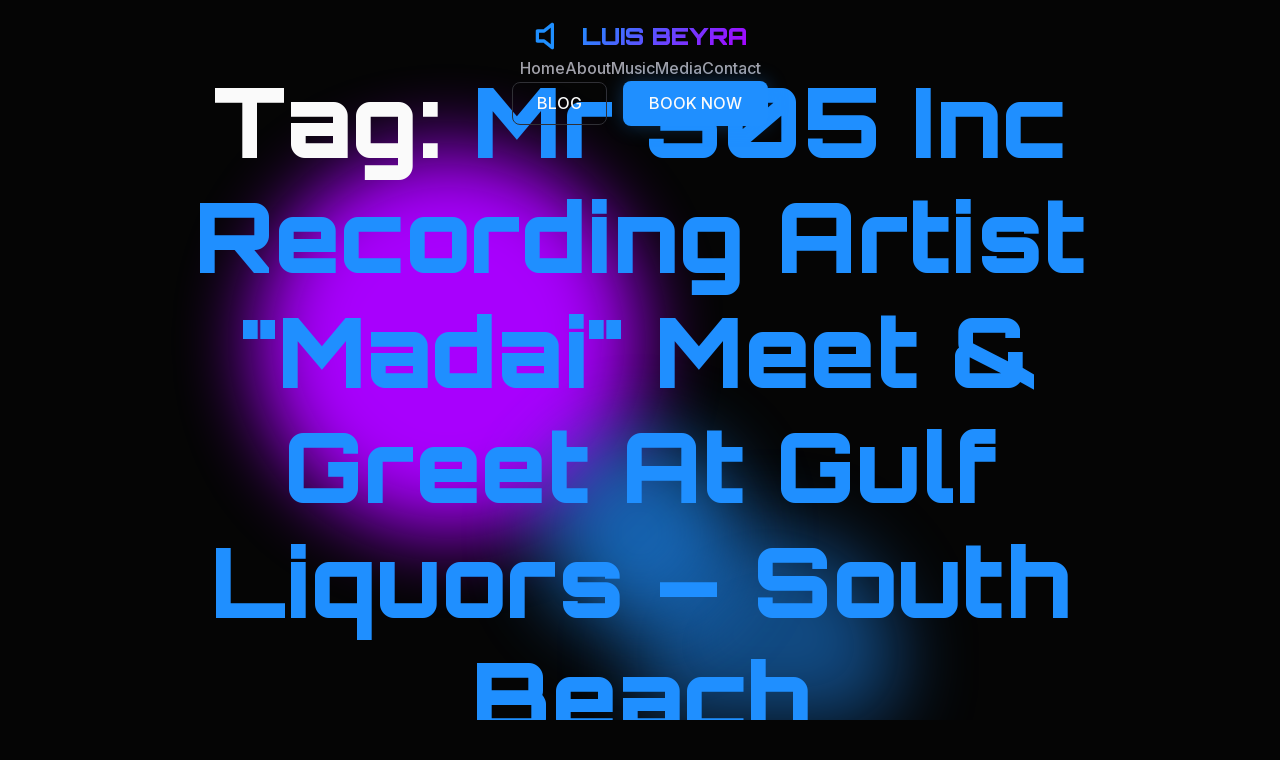

--- FILE ---
content_type: text/html; charset=UTF-8
request_url: http://luisbeyra.com/tag/mr-305-inc-recording-artist-madai-meet-greet-at-gulf-liquors-south-beach
body_size: 12179
content:
<!DOCTYPE html>
<html lang="en">
<head>
    <meta charset="UTF-8">
    <meta name="viewport" content="width=device-width, initial-scale=1.0">
    <title>Mr 305 Inc Recording Artist &#034;Madai&#034; Meet &amp; Greet At Gulf Liquors &#8211; South Beach | </title>
    
    <!-- SEO Meta Tags -->
    <meta name="description" content="Luis Beyra - Professional Electronic Music Producer & DJ. Book unforgettable performances for weddings, corporate events, festivals, and private parties.">
    <meta name="keywords" content="DJ, Electronic Music, Music Producer, Wedding DJ, Corporate Events, Festival DJ, Miami DJ, House Music, Techno, Progressive">
    <meta name="author" content="Luis Beyra">
    
    <!-- Open Graph -->
    <meta property="og:title" content="Luis Beyra - Electronic Music Producer & DJ">
    <meta property="og:description" content="Professional DJ and electronic music producer creating unforgettable sonic experiences for events worldwide.">
    <meta property="og:type" content="website">
    <meta property="og:url" content="https://luisbeyra.com">
    <meta property="og:image" content="http://luisbeyra.com/wp-content/themes/wordpress-structure/assets/images/og-image.jpg">
    
    <!-- Twitter Card -->
    <meta name="twitter:card" content="summary_large_image">
    <meta name="twitter:title" content="Luis Beyra - Electronic Music Producer & DJ">
    <meta name="twitter:description" content="Professional DJ and electronic music producer creating unforgettable sonic experiences for events worldwide.">
    <meta name="twitter:image" content="http://luisbeyra.com/wp-content/themes/wordpress-structure/assets/images/twitter-card.jpg">
    
    <!-- Structured Data -->
    <script type="application/ld+json">
    {
        "@context": "https://schema.org",
        "@type": "Person",
        "name": "Luis Beyra",
        "jobTitle": "Electronic Music Producer & DJ",
        "description": "Professional DJ and electronic music producer specializing in electronic music for events worldwide.",
        "url": "https://luisbeyra.com",
        "email": "luis@luisbeyra.com",
        "address": {
            "@type": "PostalAddress",
            "addressLocality": "Miami",
            "addressRegion": "FL",
            "addressCountry": "US"
        },
        "sameAs": [
            "https://instagram.com/luisbeyra",
            "https://twitter.com/luisbeyra",
            "https://facebook.com/luisbeyra",
            "https://youtube.com/luisbeyra",
            "https://open.spotify.com/artist/luisbeyra"
        ],
        "knowsAbout": ["Electronic Music", "DJ Performance", "Music Production", "House Music", "Techno", "Progressive"],
        "offers": {
            "@type": "Service",
            "name": "DJ & Music Production Services",
            "description": "Professional DJ performances, music production, and event entertainment services.",
            "provider": {
                "@type": "Person",
                "name": "Luis Beyra"
            }
        }
    }
    </script>
    
    <!-- Fonts -->
    <link rel="preconnect" href="https://fonts.googleapis.com">
    <link rel="preconnect" href="https://fonts.gstatic.com" crossorigin>
    <link href="https://fonts.googleapis.com/css2?family=Orbitron:wght@400;700;900&family=Inter:wght@300;400;500;600;700&display=swap" rel="stylesheet">
    
    <!-- Canonical Link -->
    <link rel="canonical" href="https://luisbeyra.com/mr-305-inc-recording-artist-madai-meet-greet-at-gulf-liquors-south-beach-fl-spinning-live-dj-luis-beyra.htm">
    
    <title>Mr 305 Inc Recording Artist &#034;Madai&#034; Meet &amp; Greet At Gulf Liquors &#8211; South Beach  - LUIS BEYRA</title>
	<style>img:is([sizes="auto" i], [sizes^="auto," i]) { contain-intrinsic-size: 3000px 1500px }</style>
	<meta name="robots" content="follow, noindex">
<meta property="og:url" content="https://luisbeyra.com/tag/mr-305-inc-recording-artist-madai-meet-greet-at-gulf-liquors-south-beach">
<meta property="og:site_name" content="LUIS BEYRA">
<meta property="og:locale" content="en">
<meta property="og:type" content="object">
<meta property="og:title" content="Mr 305 Inc Recording Artist &#034;Madai&#034; Meet &amp; Greet At Gulf Liquors &#8211; South Beach  - LUIS BEYRA">
<meta property="fb:pages" content="">
<meta property="fb:admins" content="">
<meta property="fb:app_id" content="">
<meta name="twitter:card" content="summary">
<meta name="twitter:title" content="Mr 305 Inc Recording Artist &#034;Madai&#034; Meet &amp; Greet At Gulf Liquors &#8211; South Beach  - LUIS BEYRA">
<link rel='dns-prefetch' href='//fonts.googleapis.com' />
<link rel='dns-prefetch' href='//cdnjs.cloudflare.com' />
<link rel="alternate" type="application/rss+xml" title="LUIS BEYRA &raquo; Mr 305 Inc Recording Artist &#034;Madai&#034; Meet &amp; Greet At Gulf Liquors - South Beach Tag Feed" href="https://luisbeyra.com/tag/mr-305-inc-recording-artist-madai-meet-greet-at-gulf-liquors-south-beach/feed" />
<script type="text/javascript">
/* <![CDATA[ */
window._wpemojiSettings = {"baseUrl":"https:\/\/s.w.org\/images\/core\/emoji\/16.0.1\/72x72\/","ext":".png","svgUrl":"https:\/\/s.w.org\/images\/core\/emoji\/16.0.1\/svg\/","svgExt":".svg","source":{"concatemoji":"http:\/\/luisbeyra.com\/wp-includes\/js\/wp-emoji-release.min.js?ver=03580f26f76bc9450290eb7ec329534c"}};
/*! This file is auto-generated */
!function(s,n){var o,i,e;function c(e){try{var t={supportTests:e,timestamp:(new Date).valueOf()};sessionStorage.setItem(o,JSON.stringify(t))}catch(e){}}function p(e,t,n){e.clearRect(0,0,e.canvas.width,e.canvas.height),e.fillText(t,0,0);var t=new Uint32Array(e.getImageData(0,0,e.canvas.width,e.canvas.height).data),a=(e.clearRect(0,0,e.canvas.width,e.canvas.height),e.fillText(n,0,0),new Uint32Array(e.getImageData(0,0,e.canvas.width,e.canvas.height).data));return t.every(function(e,t){return e===a[t]})}function u(e,t){e.clearRect(0,0,e.canvas.width,e.canvas.height),e.fillText(t,0,0);for(var n=e.getImageData(16,16,1,1),a=0;a<n.data.length;a++)if(0!==n.data[a])return!1;return!0}function f(e,t,n,a){switch(t){case"flag":return n(e,"\ud83c\udff3\ufe0f\u200d\u26a7\ufe0f","\ud83c\udff3\ufe0f\u200b\u26a7\ufe0f")?!1:!n(e,"\ud83c\udde8\ud83c\uddf6","\ud83c\udde8\u200b\ud83c\uddf6")&&!n(e,"\ud83c\udff4\udb40\udc67\udb40\udc62\udb40\udc65\udb40\udc6e\udb40\udc67\udb40\udc7f","\ud83c\udff4\u200b\udb40\udc67\u200b\udb40\udc62\u200b\udb40\udc65\u200b\udb40\udc6e\u200b\udb40\udc67\u200b\udb40\udc7f");case"emoji":return!a(e,"\ud83e\udedf")}return!1}function g(e,t,n,a){var r="undefined"!=typeof WorkerGlobalScope&&self instanceof WorkerGlobalScope?new OffscreenCanvas(300,150):s.createElement("canvas"),o=r.getContext("2d",{willReadFrequently:!0}),i=(o.textBaseline="top",o.font="600 32px Arial",{});return e.forEach(function(e){i[e]=t(o,e,n,a)}),i}function t(e){var t=s.createElement("script");t.src=e,t.defer=!0,s.head.appendChild(t)}"undefined"!=typeof Promise&&(o="wpEmojiSettingsSupports",i=["flag","emoji"],n.supports={everything:!0,everythingExceptFlag:!0},e=new Promise(function(e){s.addEventListener("DOMContentLoaded",e,{once:!0})}),new Promise(function(t){var n=function(){try{var e=JSON.parse(sessionStorage.getItem(o));if("object"==typeof e&&"number"==typeof e.timestamp&&(new Date).valueOf()<e.timestamp+604800&&"object"==typeof e.supportTests)return e.supportTests}catch(e){}return null}();if(!n){if("undefined"!=typeof Worker&&"undefined"!=typeof OffscreenCanvas&&"undefined"!=typeof URL&&URL.createObjectURL&&"undefined"!=typeof Blob)try{var e="postMessage("+g.toString()+"("+[JSON.stringify(i),f.toString(),p.toString(),u.toString()].join(",")+"));",a=new Blob([e],{type:"text/javascript"}),r=new Worker(URL.createObjectURL(a),{name:"wpTestEmojiSupports"});return void(r.onmessage=function(e){c(n=e.data),r.terminate(),t(n)})}catch(e){}c(n=g(i,f,p,u))}t(n)}).then(function(e){for(var t in e)n.supports[t]=e[t],n.supports.everything=n.supports.everything&&n.supports[t],"flag"!==t&&(n.supports.everythingExceptFlag=n.supports.everythingExceptFlag&&n.supports[t]);n.supports.everythingExceptFlag=n.supports.everythingExceptFlag&&!n.supports.flag,n.DOMReady=!1,n.readyCallback=function(){n.DOMReady=!0}}).then(function(){return e}).then(function(){var e;n.supports.everything||(n.readyCallback(),(e=n.source||{}).concatemoji?t(e.concatemoji):e.wpemoji&&e.twemoji&&(t(e.twemoji),t(e.wpemoji)))}))}((window,document),window._wpemojiSettings);
/* ]]> */
</script>
<style id='wp-emoji-styles-inline-css' type='text/css'>

	img.wp-smiley, img.emoji {
		display: inline !important;
		border: none !important;
		box-shadow: none !important;
		height: 1em !important;
		width: 1em !important;
		margin: 0 0.07em !important;
		vertical-align: -0.1em !important;
		background: none !important;
		padding: 0 !important;
	}
</style>
<link rel='stylesheet' id='wp-block-library-css' href='http://luisbeyra.com/wp-includes/css/dist/block-library/style.min.css?ver=03580f26f76bc9450290eb7ec329534c' type='text/css' media='all' />
<style id='classic-theme-styles-inline-css' type='text/css'>
/*! This file is auto-generated */
.wp-block-button__link{color:#fff;background-color:#32373c;border-radius:9999px;box-shadow:none;text-decoration:none;padding:calc(.667em + 2px) calc(1.333em + 2px);font-size:1.125em}.wp-block-file__button{background:#32373c;color:#fff;text-decoration:none}
</style>
<style id='global-styles-inline-css' type='text/css'>
:root{--wp--preset--aspect-ratio--square: 1;--wp--preset--aspect-ratio--4-3: 4/3;--wp--preset--aspect-ratio--3-4: 3/4;--wp--preset--aspect-ratio--3-2: 3/2;--wp--preset--aspect-ratio--2-3: 2/3;--wp--preset--aspect-ratio--16-9: 16/9;--wp--preset--aspect-ratio--9-16: 9/16;--wp--preset--color--black: #000000;--wp--preset--color--cyan-bluish-gray: #abb8c3;--wp--preset--color--white: #ffffff;--wp--preset--color--pale-pink: #f78da7;--wp--preset--color--vivid-red: #cf2e2e;--wp--preset--color--luminous-vivid-orange: #ff6900;--wp--preset--color--luminous-vivid-amber: #fcb900;--wp--preset--color--light-green-cyan: #7bdcb5;--wp--preset--color--vivid-green-cyan: #00d084;--wp--preset--color--pale-cyan-blue: #8ed1fc;--wp--preset--color--vivid-cyan-blue: #0693e3;--wp--preset--color--vivid-purple: #9b51e0;--wp--preset--gradient--vivid-cyan-blue-to-vivid-purple: linear-gradient(135deg,rgba(6,147,227,1) 0%,rgb(155,81,224) 100%);--wp--preset--gradient--light-green-cyan-to-vivid-green-cyan: linear-gradient(135deg,rgb(122,220,180) 0%,rgb(0,208,130) 100%);--wp--preset--gradient--luminous-vivid-amber-to-luminous-vivid-orange: linear-gradient(135deg,rgba(252,185,0,1) 0%,rgba(255,105,0,1) 100%);--wp--preset--gradient--luminous-vivid-orange-to-vivid-red: linear-gradient(135deg,rgba(255,105,0,1) 0%,rgb(207,46,46) 100%);--wp--preset--gradient--very-light-gray-to-cyan-bluish-gray: linear-gradient(135deg,rgb(238,238,238) 0%,rgb(169,184,195) 100%);--wp--preset--gradient--cool-to-warm-spectrum: linear-gradient(135deg,rgb(74,234,220) 0%,rgb(151,120,209) 20%,rgb(207,42,186) 40%,rgb(238,44,130) 60%,rgb(251,105,98) 80%,rgb(254,248,76) 100%);--wp--preset--gradient--blush-light-purple: linear-gradient(135deg,rgb(255,206,236) 0%,rgb(152,150,240) 100%);--wp--preset--gradient--blush-bordeaux: linear-gradient(135deg,rgb(254,205,165) 0%,rgb(254,45,45) 50%,rgb(107,0,62) 100%);--wp--preset--gradient--luminous-dusk: linear-gradient(135deg,rgb(255,203,112) 0%,rgb(199,81,192) 50%,rgb(65,88,208) 100%);--wp--preset--gradient--pale-ocean: linear-gradient(135deg,rgb(255,245,203) 0%,rgb(182,227,212) 50%,rgb(51,167,181) 100%);--wp--preset--gradient--electric-grass: linear-gradient(135deg,rgb(202,248,128) 0%,rgb(113,206,126) 100%);--wp--preset--gradient--midnight: linear-gradient(135deg,rgb(2,3,129) 0%,rgb(40,116,252) 100%);--wp--preset--font-size--small: 13px;--wp--preset--font-size--medium: 20px;--wp--preset--font-size--large: 36px;--wp--preset--font-size--x-large: 42px;--wp--preset--spacing--20: 0.44rem;--wp--preset--spacing--30: 0.67rem;--wp--preset--spacing--40: 1rem;--wp--preset--spacing--50: 1.5rem;--wp--preset--spacing--60: 2.25rem;--wp--preset--spacing--70: 3.38rem;--wp--preset--spacing--80: 5.06rem;--wp--preset--shadow--natural: 6px 6px 9px rgba(0, 0, 0, 0.2);--wp--preset--shadow--deep: 12px 12px 50px rgba(0, 0, 0, 0.4);--wp--preset--shadow--sharp: 6px 6px 0px rgba(0, 0, 0, 0.2);--wp--preset--shadow--outlined: 6px 6px 0px -3px rgba(255, 255, 255, 1), 6px 6px rgba(0, 0, 0, 1);--wp--preset--shadow--crisp: 6px 6px 0px rgba(0, 0, 0, 1);}:where(.is-layout-flex){gap: 0.5em;}:where(.is-layout-grid){gap: 0.5em;}body .is-layout-flex{display: flex;}.is-layout-flex{flex-wrap: wrap;align-items: center;}.is-layout-flex > :is(*, div){margin: 0;}body .is-layout-grid{display: grid;}.is-layout-grid > :is(*, div){margin: 0;}:where(.wp-block-columns.is-layout-flex){gap: 2em;}:where(.wp-block-columns.is-layout-grid){gap: 2em;}:where(.wp-block-post-template.is-layout-flex){gap: 1.25em;}:where(.wp-block-post-template.is-layout-grid){gap: 1.25em;}.has-black-color{color: var(--wp--preset--color--black) !important;}.has-cyan-bluish-gray-color{color: var(--wp--preset--color--cyan-bluish-gray) !important;}.has-white-color{color: var(--wp--preset--color--white) !important;}.has-pale-pink-color{color: var(--wp--preset--color--pale-pink) !important;}.has-vivid-red-color{color: var(--wp--preset--color--vivid-red) !important;}.has-luminous-vivid-orange-color{color: var(--wp--preset--color--luminous-vivid-orange) !important;}.has-luminous-vivid-amber-color{color: var(--wp--preset--color--luminous-vivid-amber) !important;}.has-light-green-cyan-color{color: var(--wp--preset--color--light-green-cyan) !important;}.has-vivid-green-cyan-color{color: var(--wp--preset--color--vivid-green-cyan) !important;}.has-pale-cyan-blue-color{color: var(--wp--preset--color--pale-cyan-blue) !important;}.has-vivid-cyan-blue-color{color: var(--wp--preset--color--vivid-cyan-blue) !important;}.has-vivid-purple-color{color: var(--wp--preset--color--vivid-purple) !important;}.has-black-background-color{background-color: var(--wp--preset--color--black) !important;}.has-cyan-bluish-gray-background-color{background-color: var(--wp--preset--color--cyan-bluish-gray) !important;}.has-white-background-color{background-color: var(--wp--preset--color--white) !important;}.has-pale-pink-background-color{background-color: var(--wp--preset--color--pale-pink) !important;}.has-vivid-red-background-color{background-color: var(--wp--preset--color--vivid-red) !important;}.has-luminous-vivid-orange-background-color{background-color: var(--wp--preset--color--luminous-vivid-orange) !important;}.has-luminous-vivid-amber-background-color{background-color: var(--wp--preset--color--luminous-vivid-amber) !important;}.has-light-green-cyan-background-color{background-color: var(--wp--preset--color--light-green-cyan) !important;}.has-vivid-green-cyan-background-color{background-color: var(--wp--preset--color--vivid-green-cyan) !important;}.has-pale-cyan-blue-background-color{background-color: var(--wp--preset--color--pale-cyan-blue) !important;}.has-vivid-cyan-blue-background-color{background-color: var(--wp--preset--color--vivid-cyan-blue) !important;}.has-vivid-purple-background-color{background-color: var(--wp--preset--color--vivid-purple) !important;}.has-black-border-color{border-color: var(--wp--preset--color--black) !important;}.has-cyan-bluish-gray-border-color{border-color: var(--wp--preset--color--cyan-bluish-gray) !important;}.has-white-border-color{border-color: var(--wp--preset--color--white) !important;}.has-pale-pink-border-color{border-color: var(--wp--preset--color--pale-pink) !important;}.has-vivid-red-border-color{border-color: var(--wp--preset--color--vivid-red) !important;}.has-luminous-vivid-orange-border-color{border-color: var(--wp--preset--color--luminous-vivid-orange) !important;}.has-luminous-vivid-amber-border-color{border-color: var(--wp--preset--color--luminous-vivid-amber) !important;}.has-light-green-cyan-border-color{border-color: var(--wp--preset--color--light-green-cyan) !important;}.has-vivid-green-cyan-border-color{border-color: var(--wp--preset--color--vivid-green-cyan) !important;}.has-pale-cyan-blue-border-color{border-color: var(--wp--preset--color--pale-cyan-blue) !important;}.has-vivid-cyan-blue-border-color{border-color: var(--wp--preset--color--vivid-cyan-blue) !important;}.has-vivid-purple-border-color{border-color: var(--wp--preset--color--vivid-purple) !important;}.has-vivid-cyan-blue-to-vivid-purple-gradient-background{background: var(--wp--preset--gradient--vivid-cyan-blue-to-vivid-purple) !important;}.has-light-green-cyan-to-vivid-green-cyan-gradient-background{background: var(--wp--preset--gradient--light-green-cyan-to-vivid-green-cyan) !important;}.has-luminous-vivid-amber-to-luminous-vivid-orange-gradient-background{background: var(--wp--preset--gradient--luminous-vivid-amber-to-luminous-vivid-orange) !important;}.has-luminous-vivid-orange-to-vivid-red-gradient-background{background: var(--wp--preset--gradient--luminous-vivid-orange-to-vivid-red) !important;}.has-very-light-gray-to-cyan-bluish-gray-gradient-background{background: var(--wp--preset--gradient--very-light-gray-to-cyan-bluish-gray) !important;}.has-cool-to-warm-spectrum-gradient-background{background: var(--wp--preset--gradient--cool-to-warm-spectrum) !important;}.has-blush-light-purple-gradient-background{background: var(--wp--preset--gradient--blush-light-purple) !important;}.has-blush-bordeaux-gradient-background{background: var(--wp--preset--gradient--blush-bordeaux) !important;}.has-luminous-dusk-gradient-background{background: var(--wp--preset--gradient--luminous-dusk) !important;}.has-pale-ocean-gradient-background{background: var(--wp--preset--gradient--pale-ocean) !important;}.has-electric-grass-gradient-background{background: var(--wp--preset--gradient--electric-grass) !important;}.has-midnight-gradient-background{background: var(--wp--preset--gradient--midnight) !important;}.has-small-font-size{font-size: var(--wp--preset--font-size--small) !important;}.has-medium-font-size{font-size: var(--wp--preset--font-size--medium) !important;}.has-large-font-size{font-size: var(--wp--preset--font-size--large) !important;}.has-x-large-font-size{font-size: var(--wp--preset--font-size--x-large) !important;}
:where(.wp-block-post-template.is-layout-flex){gap: 1.25em;}:where(.wp-block-post-template.is-layout-grid){gap: 1.25em;}
:where(.wp-block-columns.is-layout-flex){gap: 2em;}:where(.wp-block-columns.is-layout-grid){gap: 2em;}
:root :where(.wp-block-pullquote){font-size: 1.5em;line-height: 1.6;}
</style>
<link rel='stylesheet' id='luis-beyra-style-css' href='http://luisbeyra.com/wp-content/themes/wordpress-structure/style.css?ver=1759180156' type='text/css' media='all' />
<link rel='stylesheet' id='luis-beyra-fonts-css' href='https://fonts.googleapis.com/css2?family=Inter:wght@300;400;500;600;700&#038;family=Orbitron:wght@400;700;900&#038;display=swap' type='text/css' media='all' />
<link rel='stylesheet' id='font-awesome-css' href='https://cdnjs.cloudflare.com/ajax/libs/font-awesome/6.0.0/css/all.min.css?ver=6.0.0' type='text/css' media='all' />
<link rel="next" href="https://luisbeyra.com/tag/mr-305-inc-recording-artist-madai-meet-greet-at-gulf-liquors-south-beach/page/2"><link rel="https://api.w.org/" href="https://luisbeyra.com/wp-json/" /><link rel="alternate" title="JSON" type="application/json" href="https://luisbeyra.com/wp-json/wp/v2/tags/515" /><link rel="EditURI" type="application/rsd+xml" title="RSD" href="https://luisbeyra.com/xmlrpc.php?rsd" />

<script type="text/javascript">
(function(url){
	if(/(?:Chrome\/26\.0\.1410\.63 Safari\/537\.31|WordfenceTestMonBot)/.test(navigator.userAgent)){ return; }
	var addEvent = function(evt, handler) {
		if (window.addEventListener) {
			document.addEventListener(evt, handler, false);
		} else if (window.attachEvent) {
			document.attachEvent('on' + evt, handler);
		}
	};
	var removeEvent = function(evt, handler) {
		if (window.removeEventListener) {
			document.removeEventListener(evt, handler, false);
		} else if (window.detachEvent) {
			document.detachEvent('on' + evt, handler);
		}
	};
	var evts = 'contextmenu dblclick drag dragend dragenter dragleave dragover dragstart drop keydown keypress keyup mousedown mousemove mouseout mouseover mouseup mousewheel scroll'.split(' ');
	var logHuman = function() {
		if (window.wfLogHumanRan) { return; }
		window.wfLogHumanRan = true;
		var wfscr = document.createElement('script');
		wfscr.type = 'text/javascript';
		wfscr.async = true;
		wfscr.src = url + '&r=' + Math.random();
		(document.getElementsByTagName('head')[0]||document.getElementsByTagName('body')[0]).appendChild(wfscr);
		for (var i = 0; i < evts.length; i++) {
			removeEvent(evts[i], logHuman);
		}
	};
	for (var i = 0; i < evts.length; i++) {
		addEvent(evts[i], logHuman);
	}
})('//luisbeyra.com/?wordfence_lh=1&hid=EFAAD481C9F3CA30B4BCC69808A010D0');
</script><!-- Analytics by WP Statistics - https://wp-statistics.com -->
<link rel="icon" href="https://luisbeyra.com/wp-content/uploads/2020/07/cropped-320x0w-32x32.jpg" sizes="32x32" />
<link rel="icon" href="https://luisbeyra.com/wp-content/uploads/2020/07/cropped-320x0w-192x192.jpg" sizes="192x192" />
<link rel="apple-touch-icon" href="https://luisbeyra.com/wp-content/uploads/2020/07/cropped-320x0w-180x180.jpg" />
<meta name="msapplication-TileImage" content="https://luisbeyra.com/wp-content/uploads/2020/07/cropped-320x0w-270x270.jpg" />
</head>

<body class="archive tag tag-mr-305-inc-recording-artist-madai-meet-greet-at-gulf-liquors-south-beach tag-515 wp-theme-wordpress-structure">
    <header class="site-header fixed top-0 left-0 right-0 z-50 transition-all duration-300" id="site-header">
        <nav class="main-navigation">
            <div class="container mx-auto px-6 py-4">
                <div class="nav-content flex items-center justify-between">
                    <div class="site-logo">
                        <a href="https://luisbeyra.com" class="logo-link flex items-center space-x-2">
                            <svg class="logo-icon h-10 w-10 text-primary" viewBox="0 0 24 24" fill="none" stroke="currentColor" stroke-width="2" stroke-linecap="round" stroke-linejoin="round">
                                <polygon points="11 5 6 9 2 9 2 15 6 15 11 19 11 5"></polygon>
                            </svg>
                            <span class="logo-text text-2xl font-orbitron font-bold bg-gradient-primary bg-clip-text text-transparent">LUIS BEYRA</span>
                        </a>
                    </div>

                    <!-- Desktop Navigation -->
                    <div class="desktop-nav hidden md:flex items-center space-x-8">
                        <ul id="menu-new-2025" class="nav-menu flex items-center space-x-8"><li id="menu-item-3668" class="menu-item menu-item-type-post_type menu-item-object-page menu-item-home menu-item-3668"><a href="https://luisbeyra.com/">Home</a></li>
<li id="menu-item-3677" class="menu-item menu-item-type-custom menu-item-object-custom menu-item-3677"><a href="https://luisbeyra.com/#about">About</a></li>
<li id="menu-item-3672" class="menu-item menu-item-type-custom menu-item-object-custom menu-item-3672"><a href="https://luisbeyra.com/#services">Music</a></li>
<li id="menu-item-3678" class="menu-item menu-item-type-custom menu-item-object-custom menu-item-3678"><a href="https://luisbeyra.com/#testimonials">Media</a></li>
<li id="menu-item-3671" class="menu-item menu-item-type-custom menu-item-object-custom menu-item-3671"><a href="https://luisbeyra.com/#contact">Contact</a></li>
</ul>                    </div>

                    <div class="nav-cta hidden md:flex items-center space-x-4">
                        <a href="https://luisbeyra.com/blog" class="btn btn-secondary inline-flex items-center justify-center px-6 py-2 rounded-lg border border-border bg-transparent text-foreground hover:bg-accent hover:text-accent-foreground transition-all duration-200 font-inter font-medium uppercase">
                            BLOG
                        </a>
                        <a href="https://luisbeyra.com#contact" class="btn btn-primary bg-primary hover:bg-primary/90 text-primary-foreground font-inter font-medium px-6 py-2 rounded-lg transition-all duration-200 shadow-neon hover:shadow-purple uppercase">
                            BOOK NOW
                        </a>
                    </div>

                    <!-- Mobile Menu Button -->
                    <button class="mobile-menu-toggle md:hidden text-foreground" onclick="toggleMobileMenu()">
                        <svg class="h-6 w-6" fill="none" stroke="currentColor" viewBox="0 0 24 24">
                            <path stroke-linecap="round" stroke-linejoin="round" stroke-width="2" d="M4 6h16M4 12h16M4 18h16"></path>
                        </svg>
                    </button>
                </div>

                <!-- Mobile Navigation -->
                <div class="mobile-nav md:hidden mt-4 pb-4" id="mobile-nav" style="display: none;">
                    <div class="flex flex-col space-y-4">
                        <ul class="mobile-nav-menu flex flex-col space-y-4">
                                    <li><a href="https://luisbeyra.com#home" class="text-left text-foreground/80 hover:text-primary transition-colors duration-200 font-inter font-medium py-2 uppercase">HOME</a></li>
                                    <li><a href="https://luisbeyra.com#about" class="text-left text-foreground/80 hover:text-primary transition-colors duration-200 font-inter font-medium py-2 uppercase">ABOUT</a></li>
                                    <li><a href="https://luisbeyra.com#services" class="text-left text-foreground/80 hover:text-primary transition-colors duration-200 font-inter font-medium py-2 uppercase">MUSIC</a></li>
                                    <li><a href="https://luisbeyra.com#testimonials" class="text-left text-foreground/80 hover:text-primary transition-colors duration-200 font-inter font-medium py-2 uppercase">MEDIA</a></li>
                                    <li><a href="https://luisbeyra.com#contact" class="text-left text-foreground/80 hover:text-primary transition-colors duration-200 font-inter font-medium py-2 uppercase">CONTACT</a></li>
                                  </ul>                        <div class="mobile-cta flex flex-col space-y-2 mt-4">
                            <a href="https://luisbeyra.com/blog" class="btn btn-secondary inline-flex items-center justify-center px-6 py-2 rounded-lg border border-border bg-transparent text-foreground hover:bg-accent hover:text-accent-foreground transition-all duration-200 font-inter font-medium w-full uppercase">BLOG</a>
                            <a href="https://luisbeyra.com#contact" class="btn btn-primary bg-primary hover:bg-primary/90 text-primary-foreground font-inter font-medium px-6 py-2 rounded-lg transition-all duration-200 mt-2 w-full uppercase">BOOK NOW</a>
                        </div>
                    </div>
                </div>
            </div>
        </nav>
    </header>

    <div id="content" class="site-content">
<main id="main" class="site-main archive-main" role="main">
    <!-- Hero Section -->
    <section class="hero-section blog-archive-hero">
        <div class="hero-background"></div>
        <div class="hero-animated-elements">
            <div class="animated-blob blob-1"></div>
            <div class="animated-blob blob-2"></div>
            <div class="animated-blob blob-3"></div>
        </div>
        
        <div class="container">
            <div class="hero-content text-center">
                                    <h1 class="hero-title">
                        Tag: <span class="text-primary">Mr 305 Inc Recording Artist &#034;Madai&#034; Meet &amp; Greet At Gulf Liquors &#8211; South Beach</span>
                    </h1>
                    <p class="hero-subtitle">
                        Posts tagged with "Mr 305 Inc Recording Artist &#034;Madai&#034; Meet &amp; Greet At Gulf Liquors &#8211; South Beach"
                    </p>
                            </div>
        </div>
        
        <!-- Background Effects -->
        <div class="hero-bg-effects">
            <div class="bg-effect-1"></div>
            <div class="bg-effect-2"></div>
        </div>
    </section>

    <!-- Archive Content -->
    <section class="archive-content-section section-padding">
        <div class="container">
                            <div class="blog-posts-grid">
                                            <article id="post-1671" class="blog-post-card post-1671 post type-post status-publish format-standard hentry category-news category-tracks category-tracks-copy category-videos tag-aer-management tag-artist tag-beyonce tag-bilingual tag-britney-spears tag-carrie-furman tag-christina-aguilera tag-country tag-dance tag-dave-siegel tag-debut-album tag-dj-luis-beyra tag-farah-achour tag-fl tag-fl-spinning-live-dj-luis-beyra tag-founded-to-focus-on-el-cata tag-gulf-liquors tag-hip-hop tag-inc tag-joined tag-keith-morrison tag-label tag-latin tag-liquors tag-live tag-live-mix tag-live-music tag-luis-beyra tag-madai tag-maffio-alkatras tag-major tag-marc-kinchen tag-meet-greet tag-micah-powel tag-michelle-trumpler tag-mixing-gospel tag-mr-305 tag-mr-305-inc-recording-artist-madai-meet-greet-at-gulf-liquors-south-beach tag-natural-ability tag-nayer tag-nicki-noelle tag-pitbull tag-pop tag-rb tag-record tag-recording tag-remix tag-resonate tag-she-is-not-tied-to-one-style tag-song-a-fan-of-all-music tag-sophia-del-carmen tag-south-beach tag-spinning tag-superstar tag-t-i">
                                                        
                            <div class="post-header">
                                <div class="post-meta">
                                    <span class="post-date">
                                        <i class="fas fa-calendar"></i>
                                        July 7, 2012                                    </span>
                                    <span class="post-author">
                                        <i class="fas fa-user"></i>
                                        luisbeyra                                    </span>
                                                                            <span class="post-category">
                                            <i class="fas fa-folder"></i>
                                            <a href="https://luisbeyra.com/category/news" rel="category tag">News</a>, <a href="https://luisbeyra.com/category/tracks" rel="category tag">Tracks</a>, <a href="https://luisbeyra.com/category/tracks-copy" rel="category tag">Tracks Copy</a>, <a href="https://luisbeyra.com/category/videos" rel="category tag">Videos</a>                                        </span>
                                                                    </div>
                                
                                <h3 class="post-title">
                                    <a href="https://luisbeyra.com/mr-305-inc-recording-artist-madai-meet-greet-at-gulf-liquors-south-beach-fl-spinning-live-dj-luis-beyra.htm">Mr 305 Inc Recording Artist &#8220;Madai&#8221; Meet &#038; Greet At Gulf Liquors &#8211; South Beach, FL Spinning Live DJ Luis Beyra</a>
                                </h3>
                            </div>
                            
                            <div class="post-content">
                                <p class="post-excerpt">
                                    Mr 305 Inc Recording Artist &#8220;Madai&#8221; Meet &amp; Greet At Gulf Liquors &#8211; South Beach, FL Spinning Live DJ Luis Beyra Mr 305 Inc Recording Artist &#8220;Madai&#8221; Meet &amp; Greet&hellip;                                </p>
                                
                                <a href="https://luisbeyra.com/mr-305-inc-recording-artist-madai-meet-greet-at-gulf-liquors-south-beach-fl-spinning-live-dj-luis-beyra.htm" class="read-more-link">
                                    Read More
                                    <i class="fas fa-arrow-right"></i>
                                </a>
                            </div>
                        </article>
                                    </div>

                <!-- Pagination -->
                <nav class="pagination-nav">
                    <ul class='page-numbers'>
	<li><span aria-current="page" class="page-numbers current">1</span></li>
	<li><a class="page-numbers" href="https://luisbeyra.com/tag/mr-305-inc-recording-artist-madai-meet-greet-at-gulf-liquors-south-beach/page/2">2</a></li>
	<li><a class="page-numbers" href="https://luisbeyra.com/tag/mr-305-inc-recording-artist-madai-meet-greet-at-gulf-liquors-south-beach/page/3">3</a></li>
	<li><span class="page-numbers dots">&hellip;</span></li>
	<li><a class="page-numbers" href="https://luisbeyra.com/tag/mr-305-inc-recording-artist-madai-meet-greet-at-gulf-liquors-south-beach/page/5">5</a></li>
	<li><a class="next page-numbers" href="https://luisbeyra.com/tag/mr-305-inc-recording-artist-madai-meet-greet-at-gulf-liquors-south-beach/page/2">Next <i class="fas fa-arrow-right"></i></a></li>
</ul>
                </nav>

                    </div>
    </section>
</main>

    </div><!-- #content -->

    <footer class="site-footer">
        <div class="container">
            <!-- Main Footer Content -->
            <div class="footer-content">
                <!-- Brand Section -->
                <div class="footer-brand footer-brand-centered">
                    <div class="footer-logo">
                        <svg class="logo-icon" width="32" height="32" viewBox="0 0 24 24" fill="none" xmlns="http://www.w3.org/2000/svg">
                            <path d="M12 3v10.55C11.41 13.21 10.73 13 10 13c-2.21 0-4 1.79-4 4s1.79 4 4 4 4-1.79 4-4V7h4V3h-6z" fill="currentColor"/>
                        </svg>
                        <span class="logo-text">LUIS BEYRA</span>
                    </div>
                    <p class="footer-description">
                        Music is the fuel. Music is love. Electronic music producer and DJ from Miami creating immersive soundscapes that resonate globally.
                    </p>
                    
                    <div class="social-links">
                        <a href="https://www.instagram.com/luisbeyra/" class="social-link" aria-label="Instagram" target="_blank" rel="noopener">
                            <svg width="20" height="20" fill="currentColor" viewBox="0 0 24 24">
                                <path d="M12 2.163c3.204 0 3.584.012 4.85.07 3.252.148 4.771 1.691 4.919 4.919.058 1.265.069 1.645.069 4.849 0 3.205-.012 3.584-.069 4.849-.149 3.225-1.664 4.771-4.919 4.919-1.266.058-1.644.07-4.85.07-3.204 0-3.584-.012-4.849-.07-3.26-.149-4.771-1.699-4.919-4.92-.058-1.265-.07-1.644-.07-4.849 0-3.204.013-3.583.07-4.849.149-3.227 1.664-4.771 4.919-4.919 1.266-.057 1.645-.069 4.849-.069zm0-2.163c-3.259 0-3.667.014-4.947.072-4.358.2-6.78 2.618-6.98 6.98-.059 1.281-.073 1.689-.073 4.948 0 3.259.014 3.668.072 4.948.2 4.358 2.618 6.78 6.98 6.98 1.281.058 1.689.072 4.948.072 3.259 0 3.668-.014 4.948-.072 4.354-.2 6.782-2.618 6.979-6.98.059-1.28.073-1.689.073-4.948 0-3.259-.014-3.667-.072-4.947-.196-4.354-2.617-6.78-6.979-6.98-1.281-.059-1.69-.073-4.949-.073zm0 5.838c-3.403 0-6.162 2.759-6.162 6.162s2.759 6.163 6.162 6.163 6.162-2.759 6.162-6.163c0-3.403-2.759-6.162-6.162-6.162zm0 10.162c-2.209 0-4-1.79-4-4 0-2.209 1.791-4 4-4s4 1.791 4 4c0 2.21-1.791 4-4 4zm6.406-11.845c-.796 0-1.441.645-1.441 1.44s.645 1.44 1.441 1.44c.795 0 1.439-.645 1.439-1.44s-.644-1.44-1.439-1.44z"/>
                            </svg>
                        </a>
                        <a href="https://www.facebook.com/luis.beyra" class="social-link" aria-label="Facebook" target="_blank" rel="noopener">
                            <svg width="20" height="20" fill="currentColor" viewBox="0 0 24 24">
                                <path d="M24 12.073c0-6.627-5.373-12-12-12s-12 5.373-12 12c0 5.99 4.388 10.954 10.125 11.854v-8.385H7.078v-3.47h3.047V9.43c0-3.007 1.792-4.669 4.533-4.669 1.312 0 2.686.235 2.686.235v2.953H15.83c-1.491 0-1.956.925-1.956 1.874v2.25h3.328l-.532 3.47h-2.796v8.385C19.612 23.027 24 18.062 24 12.073z"/>
                            </svg>
                        </a>
                        <a href="https://youtube.com/@lui916?si=Z6epMtHFLPo2YWLD" class="social-link" aria-label="YouTube" target="_blank" rel="noopener">
                            <svg width="20" height="20" fill="currentColor" viewBox="0 0 24 24">
                                <path d="M23.498 6.186a3.016 3.016 0 0 0-2.122-2.136C19.505 3.545 12 3.545 12 3.545s-7.505 0-9.377.505A3.017 3.017 0 0 0 .502 6.186C0 8.07 0 12 0 12s0 3.93.502 5.814a3.016 3.016 0 0 0 2.122 2.136c1.871.505 9.376.505 9.376.505s7.505 0 9.377-.505a3.015 3.015 0 0 0 2.122-2.136C24 15.93 24 12 24 12s0-3.93-.502-5.814zM9.545 15.568V8.432L15.818 12l-6.273 3.568z"/>
                            </svg>
                        </a>
                        <a href="https://open.spotify.com/artist/29YrReIri4gj5YSJPWirXb" class="social-link" aria-label="Spotify" target="_blank" rel="noopener">
                            <svg width="20" height="20" fill="currentColor" viewBox="0 0 24 24">
                                <path d="M12 0C5.4 0 0 5.4 0 12s5.4 12 12 12 12-5.4 12-12S18.66 0 12 0zm5.521 17.34c-.24.359-.66.48-1.021.24-2.82-1.74-6.36-2.101-10.561-1.141-.418.122-.779-.179-.899-.539-.12-.421.18-.78.54-.9 4.56-1.021 8.52-.6 11.64 1.32.42.18.479.659.301 1.02zm1.44-3.3c-.301.42-.841.6-1.262.3-3.239-1.98-8.159-2.58-11.939-1.38-.479.12-1.02-.12-1.14-.6-.12-.48.12-1.021.6-1.141C9.6 9.9 15 10.561 18.72 12.84c.361.181.54.78.241 1.2zm.12-3.36C15.24 8.4 8.82 8.16 5.16 9.301c-.6.179-1.2-.181-1.38-.721-.18-.601.18-1.2.72-1.381 4.26-1.26 11.28-1.02 15.721 1.621.539.3.719 1.02.42 1.56-.299.421-1.02.599-1.559.3z"/>
                            </svg>
                        </a>
                        <a href="https://soundcloud.com/search?q=luis%20beyra" class="social-link" aria-label="SoundCloud" target="_blank" rel="noopener">
                            <svg width="20" height="20" fill="currentColor" viewBox="0 0 24 24">
                                <path d="M7 17.939h-1v-8.068c.308-.231.639-.429 1-.566v8.634zm3 0h-1v-9.224c.229-.265.443-.548.621-.857l.379-.621v10.702zm2 0h-1v-11.879c.262-.135.495-.287.705-.442l.295-.195v12.516zm3 0h-1v-10.535c.238-.122.451-.256.649-.403l.351-.292v11.23zm-10 0h-1v-7.362c.254-.249.536-.47.824-.701l.176-.194v8.257zm-3 0h-1v-6.085c.38-.23.816-.417 1.328-.581l-.328.581v6.085zm18 0h-1v-6.085c-.512.164-.948.351-1.328.581l.328-.581v6.085zm-2 0h-1v-8.257l-.176.194c-.288.231-.57.452-.824.701v7.362zm-1 0h-1v-11.23l-.351.292c-.198.147-.411.281-.649.403v10.535zm-2 0h-1v-12.516l-.295.195c-.21.155-.443.307-.705.442v11.879zm-2 0h-1v-10.702l-.379.621c-.178.309-.392.592-.621.857v9.224z"/>
                            </svg>
                        </a>
                    </div>
                </div>

                <!-- Extended Spotify Player -->
                <div class="footer-section spotify-section">
                    <h3 class="footer-title">Latest Music</h3>
                    <div class="footer-spotify-wrapper">
                        <iframe 
                            src="https://open.spotify.com/embed/artist/29YrReIri4gj5YSJPWirXb?utm_source=generator" 
                            width="100%" 
                            height="400" 
                            frameborder="0" 
                            allowfullscreen
                            allow="autoplay; clipboard-write; encrypted-media; fullscreen; picture-in-picture" 
                            loading="lazy"
                            title="Luis Beyra Spotify Player"
                            style="border-radius: 12px;">
                        </iframe>
                    </div>
                </div>

                <!-- Contact Info & Services -->
                <div class="footer-section">
                    <h3 class="footer-title">Contact</h3>
                    <div class="footer-contact">
                        <div class="contact-item">
                            <svg width="16" height="16" fill="currentColor" viewBox="0 0 24 24">
                                <path d="M20 4H4c-1.1 0-1.99.9-1.99 2L2 18c0 1.1.9 2 2 2h16c1.1 0 2-.9 2-2V6c0-1.1-.9-2-2-2zm0 4l-8 5-8-5V6l8 5 8-5v2z"/>
                            </svg>
                            <a href="mailto:luis@luisbeyra.com">luis@luisbeyra.com</a>
                        </div>
                        <div class="contact-item">
                            <svg width="16" height="16" fill="currentColor" viewBox="0 0 24 24">
                                <path d="M12 2C8.13 2 5 5.13 5 9c0 5.25 7 13 7 13s7-7.75 7-13c0-3.87-3.13-7-7-7zm0 9.5c-1.38 0-2.5-1.12-2.5-2.5s1.12-2.5 2.5-2.5 2.5 1.12 2.5 2.5-1.12 2.5-2.5 2.5z"/>
                            </svg>
                            <span>Miami, FL<br>(Available Worldwide)</span>
                        </div>
                    </div>
                    
                    <!-- Services -->
                    <h4 class="footer-subtitle">Services</h4>
                    <ul class="footer-services">
                        <li>Original Music Production</li>
                        <li>Remix & Collaboration Work</li>
                        <li>Live DJ Performances</li>
                        <li>Electronic Music Composition</li>
                        <li>Deep House & Electronic Sets</li>
                        <li>Miami-Based Studio Work</li>
                    </ul>
                </div>
            </div>

            <!-- Bottom Bar -->
            <div class="footer-bottom">
                <div class="footer-bottom-content">
                    <p class="copyright">
                        © 2026 Luis Beyra. All rights reserved.
                    </p>
                    
                    <div class="footer-legal">
                        <a href="https://luisbeyra.com/privacy-policy">Privacy Policy</a>
                        <a href="https://luisbeyra.com/terms-of-service">Terms of Service</a>
                        <a href="https://luisbeyra.com/cookie-policy">Cookie Policy</a>
                    </div>
                </div>
            </div>
        </div>
        
        <!-- Animated background element -->
        <div class="footer-animated-bg"></div>
    </footer>

    <script type="speculationrules">
{"prefetch":[{"source":"document","where":{"and":[{"href_matches":"\/*"},{"not":{"href_matches":["\/wp-*.php","\/wp-admin\/*","\/wp-content\/uploads\/*","\/wp-content\/*","\/wp-content\/plugins\/*","\/wp-content\/themes\/wordpress-structure\/*","\/*\\?(.+)"]}},{"not":{"selector_matches":"a[rel~=\"nofollow\"]"}},{"not":{"selector_matches":".no-prefetch, .no-prefetch a"}}]},"eagerness":"conservative"}]}
</script>
<script type="text/javascript" id="luis-beyra-script-js-extra">
/* <![CDATA[ */
var luis_beyra_ajax = {"ajax_url":"https:\/\/luisbeyra.com\/wp-admin\/admin-ajax.php","rest_url":"https:\/\/luisbeyra.com\/wp-json\/wp\/v2\/","home_url":"https:\/\/luisbeyra.com","nonce":"4188e6014f","blog_nonce":"0692aca25c"};
/* ]]> */
</script>
<script type="text/javascript" src="http://luisbeyra.com/wp-content/themes/wordpress-structure/js/main.js?ver=1759180156" id="luis-beyra-script-js"></script>
<script type="text/javascript" src="http://luisbeyra.com/wp-content/themes/wordpress-structure/js/slider.js?ver=1759180156" id="luis-beyra-slider-js"></script>
<script type="text/javascript" src="http://luisbeyra.com/wp-content/plugins/page-links-to/dist/new-tab.js?ver=3.3.7" id="page-links-to-js"></script>
<script type="text/javascript" id="wp-statistics-tracker-js-extra">
/* <![CDATA[ */
var WP_Statistics_Tracker_Object = {"requestUrl":"https:\/\/luisbeyra.com\/wp-json\/wp-statistics\/v2","ajaxUrl":"https:\/\/luisbeyra.com\/wp-admin\/admin-ajax.php","hitParams":{"wp_statistics_hit":1,"source_type":"post_tag","source_id":515,"search_query":"","signature":"f09aa4c2ea54f555512162719f6274cd","endpoint":"hit"},"onlineParams":{"wp_statistics_hit":1,"source_type":"post_tag","source_id":515,"search_query":"","signature":"f09aa4c2ea54f555512162719f6274cd","endpoint":"online"},"option":{"userOnline":"1","dntEnabled":"","bypassAdBlockers":"","consentIntegration":{"name":null,"status":[]},"isPreview":false,"trackAnonymously":false,"isWpConsentApiActive":false,"consentLevel":""},"jsCheckTime":"60000","isLegacyEventLoaded":"","customEventAjaxUrl":"https:\/\/luisbeyra.com\/wp-admin\/admin-ajax.php?action=wp_statistics_custom_event&nonce=ad267a7c6b"};
/* ]]> */
</script>
<script type="text/javascript" src="http://luisbeyra.com/wp-content/plugins/wp-statistics/assets/js/tracker.js?ver=14.15.6" id="wp-statistics-tracker-js"></script>

    <!-- JavaScript for smooth scrolling and interactions -->
    <script>
        // Smooth scrolling for anchor links
        document.querySelectorAll('a[href^="#"]').forEach(anchor => {
            anchor.addEventListener('click', function (e) {
                e.preventDefault();
                const target = document.querySelector(this.getAttribute('href'));
                if (target) {
                    target.scrollIntoView({
                        behavior: 'smooth',
                        block: 'start'
                    });
                }
            });
        });

        // Mobile menu toggle
        const mobileToggle = document.querySelector('.mobile-menu-toggle');
        const mobileNav = document.querySelector('.mobile-nav');
        
        if (mobileToggle && mobileNav) {
            mobileToggle.addEventListener('click', () => {
                mobileNav.classList.toggle('active');
                mobileToggle.classList.toggle('active');
            });
        }

        // Header scroll effect
        const header = document.querySelector('.site-header');
        let lastScrollY = window.scrollY;

        window.addEventListener('scroll', () => {
            if (window.scrollY > 50) {
                header.classList.add('scrolled');
            } else {
                header.classList.remove('scrolled');
            }
        });

        // Testimonials slider (basic functionality)
        const testimonialSlides = document.querySelectorAll('.testimonial-slide');
        const testimonialDots = document.querySelectorAll('.testimonials-dots .dot');
        const prevBtn = document.querySelector('.nav-prev');
        const nextBtn = document.querySelector('.nav-next');
        let currentTestimonial = 0;

        function showTestimonial(index) {
            testimonialSlides.forEach((slide, i) => {
                slide.classList.toggle('active', i === index);
            });
            testimonialDots.forEach((dot, i) => {
                dot.classList.toggle('active', i === index);
            });
        }

        if (nextBtn) {
            nextBtn.addEventListener('click', () => {
                currentTestimonial = (currentTestimonial + 1) % testimonialSlides.length;
                showTestimonial(currentTestimonial);
            });
        }

        if (prevBtn) {
            prevBtn.addEventListener('click', () => {
                currentTestimonial = (currentTestimonial - 1 + testimonialSlides.length) % testimonialSlides.length;
                showTestimonial(currentTestimonial);
            });
        }

        testimonialDots.forEach((dot, index) => {
            dot.addEventListener('click', () => {
                currentTestimonial = index;
                showTestimonial(currentTestimonial);
            });
        });

        // Auto-advance testimonials
        setInterval(() => {
            if (nextBtn) {
                currentTestimonial = (currentTestimonial + 1) % testimonialSlides.length;
                showTestimonial(currentTestimonial);
            }
        }, 5000);
    </script>
</body>
</html>